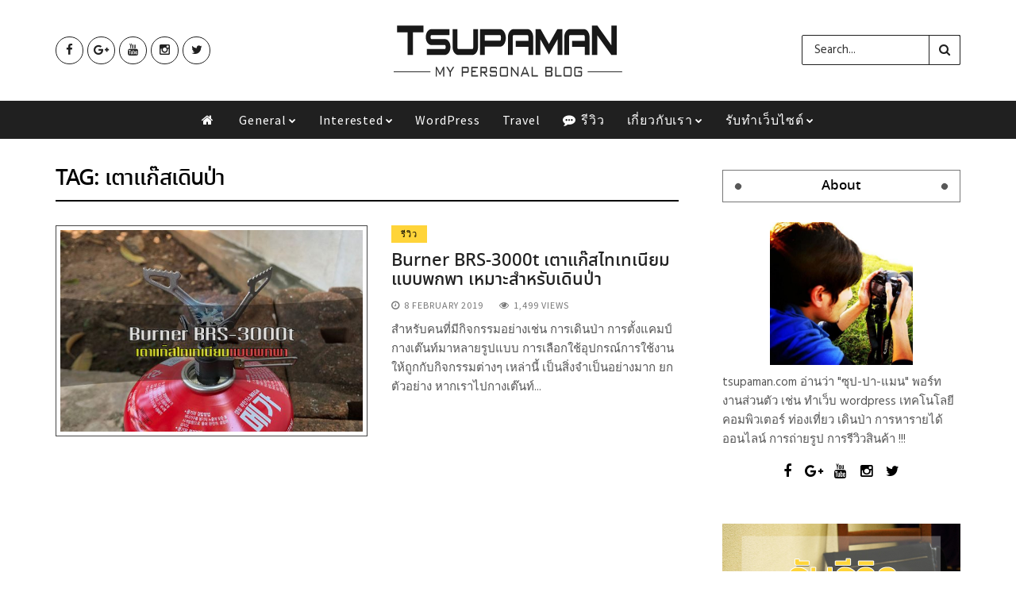

--- FILE ---
content_type: text/html; charset=UTF-8
request_url: https://www.tsupaman.com/tag/%E0%B9%80%E0%B8%95%E0%B8%B2%E0%B9%81%E0%B8%81%E0%B9%8A%E0%B8%AA%E0%B9%80%E0%B8%94%E0%B8%B4%E0%B8%99%E0%B8%9B%E0%B9%88%E0%B8%B2
body_size: 13289
content:
<!DOCTYPE html>
<html class="no-js" lang="en-US">
<head>
<meta charset="UTF-8">
<meta name="viewport" content="width=device-width, initial-scale=1">
<meta name="TsupamaN" content="tsupaman.com">
<meta property="article:author" content="https://www.facebook.com/tsupamanblog"/>
<meta name="agd-partner-manual-verification" />
<script async src="//pagead2.googlesyndication.com/pagead/js/adsbygoogle.js"></script>
<script>
(adsbygoogle = window.adsbygoogle || []).push({
google_ad_client: "ca-pub-0764508351380077",
enable_page_level_ads: true
});
</script>
<!--  Favicons  -->
<link rel="shortcut icon" href="https://www.tsupaman.com/wp-content/themes/tsupaman2016/img/favicon.png">
<!--  Google Font  -->
<link href='https://fonts.googleapis.com/css?family=Montserrat:400,700,400italic,700italic' rel='stylesheet' type='text/css'>
<link href='https://fonts.googleapis.com/css?family=Hind:400,700,400italic,700italic' rel='stylesheet' type='text/css'>
<link href='https://fonts.googleapis.com/css?family=Source+Sans+Pro:400,700,400italic,700italic' rel='stylesheet' type='text/css'>    
<!-- Bootstrap Stylesheet -->
<!-- <link href="https://www.tsupaman.com/wp-content/themes/tsupaman2016/css/bootstrap.css" rel="stylesheet"> -->
<!-- Bootstrap Theme Stylesheet -->
<!-- <link href="https://www.tsupaman.com/wp-content/themes/tsupaman2016/css/bootstrap-theme.css" rel="stylesheet"> -->
<!-- Owl Carousel Stylesheet -->
<!-- <link href="https://www.tsupaman.com/wp-content/themes/tsupaman2016/css/owl.carousel.css" rel="stylesheet"> -->
<!-- Font Stylesheet -->
<!-- <link href="https://www.tsupaman.com/wp-content/themes/tsupaman2016/css/font-awesome.min.css" rel="stylesheet"> -->
<!--  Theme Stylesheet -->
<!-- <link href="https://www.tsupaman.com/wp-content/themes/tsupaman2016/style.css" rel="stylesheet"> -->
<!-- Responsive Stylesheet -->
<!-- <link href="https://www.tsupaman.com/wp-content/themes/tsupaman2016/css/responsive.css" rel="stylesheet"> -->
<link rel="stylesheet" type="text/css" href="//www.tsupaman.com/wp-content/cache/wpfc-minified/ffa8pldf/2ai2z.css" media="all"/>
<link rel="profile" href="https://gmpg.org/xfn/11">
<link rel="pingback" href="https://www.tsupaman.com/xmlrpc.php">
<meta name='robots' content='index, follow, max-image-preview:large, max-snippet:-1, max-video-preview:-1' />
<style>img:is([sizes="auto" i], [sizes^="auto," i]) { contain-intrinsic-size: 3000px 1500px }</style>
<!-- This site is optimized with the Yoast SEO plugin v25.4 - https://yoast.com/wordpress/plugins/seo/ -->
<title>เตาแก๊สเดินป่า - TsupamaN.com</title>
<link rel="canonical" href="https://www.tsupaman.com/tag/เตาแก๊สเดินป่า" />
<meta property="og:locale" content="en_US" />
<meta property="og:type" content="article" />
<meta property="og:title" content="เตาแก๊สเดินป่า - TsupamaN.com" />
<meta property="og:url" content="https://www.tsupaman.com/tag/เตาแก๊สเดินป่า" />
<meta property="og:site_name" content="TsupamaN.com" />
<meta property="og:image" content="https://www.tsupaman.com/wp-content/uploads/2016/07/tsupaman_screenshot.jpg" />
<meta property="og:image:width" content="960" />
<meta property="og:image:height" content="448" />
<meta property="og:image:type" content="image/jpeg" />
<meta name="twitter:card" content="summary_large_image" />
<meta name="twitter:site" content="@SupamaN37" />
<script type="application/ld+json" class="yoast-schema-graph">{"@context":"https://schema.org","@graph":[{"@type":"CollectionPage","@id":"https://www.tsupaman.com/tag/%e0%b9%80%e0%b8%95%e0%b8%b2%e0%b9%81%e0%b8%81%e0%b9%8a%e0%b8%aa%e0%b9%80%e0%b8%94%e0%b8%b4%e0%b8%99%e0%b8%9b%e0%b9%88%e0%b8%b2","url":"https://www.tsupaman.com/tag/%e0%b9%80%e0%b8%95%e0%b8%b2%e0%b9%81%e0%b8%81%e0%b9%8a%e0%b8%aa%e0%b9%80%e0%b8%94%e0%b8%b4%e0%b8%99%e0%b8%9b%e0%b9%88%e0%b8%b2","name":"เตาแก๊สเดินป่า - TsupamaN.com","isPartOf":{"@id":"https://www.tsupaman.com/#website"},"primaryImageOfPage":{"@id":"https://www.tsupaman.com/tag/%e0%b9%80%e0%b8%95%e0%b8%b2%e0%b9%81%e0%b8%81%e0%b9%8a%e0%b8%aa%e0%b9%80%e0%b8%94%e0%b8%b4%e0%b8%99%e0%b8%9b%e0%b9%88%e0%b8%b2#primaryimage"},"image":{"@id":"https://www.tsupaman.com/tag/%e0%b9%80%e0%b8%95%e0%b8%b2%e0%b9%81%e0%b8%81%e0%b9%8a%e0%b8%aa%e0%b9%80%e0%b8%94%e0%b8%b4%e0%b8%99%e0%b8%9b%e0%b9%88%e0%b8%b2#primaryimage"},"thumbnailUrl":"https://www.tsupaman.com/wp-content/uploads/2019/02/brs_ss.jpg","breadcrumb":{"@id":"https://www.tsupaman.com/tag/%e0%b9%80%e0%b8%95%e0%b8%b2%e0%b9%81%e0%b8%81%e0%b9%8a%e0%b8%aa%e0%b9%80%e0%b8%94%e0%b8%b4%e0%b8%99%e0%b8%9b%e0%b9%88%e0%b8%b2#breadcrumb"},"inLanguage":"en-US"},{"@type":"ImageObject","inLanguage":"en-US","@id":"https://www.tsupaman.com/tag/%e0%b9%80%e0%b8%95%e0%b8%b2%e0%b9%81%e0%b8%81%e0%b9%8a%e0%b8%aa%e0%b9%80%e0%b8%94%e0%b8%b4%e0%b8%99%e0%b8%9b%e0%b9%88%e0%b8%b2#primaryimage","url":"https://www.tsupaman.com/wp-content/uploads/2019/02/brs_ss.jpg","contentUrl":"https://www.tsupaman.com/wp-content/uploads/2019/02/brs_ss.jpg","width":800,"height":546},{"@type":"BreadcrumbList","@id":"https://www.tsupaman.com/tag/%e0%b9%80%e0%b8%95%e0%b8%b2%e0%b9%81%e0%b8%81%e0%b9%8a%e0%b8%aa%e0%b9%80%e0%b8%94%e0%b8%b4%e0%b8%99%e0%b8%9b%e0%b9%88%e0%b8%b2#breadcrumb","itemListElement":[{"@type":"ListItem","position":1,"name":"Home","item":"https://www.tsupaman.com/"},{"@type":"ListItem","position":2,"name":"เตาแก๊สเดินป่า"}]},{"@type":"WebSite","@id":"https://www.tsupaman.com/#website","url":"https://www.tsupaman.com/","name":"TsupamaN.com","description":"ทำเว็บไซต์ด้วย Wordpress","potentialAction":[{"@type":"SearchAction","target":{"@type":"EntryPoint","urlTemplate":"https://www.tsupaman.com/?s={search_term_string}"},"query-input":{"@type":"PropertyValueSpecification","valueRequired":true,"valueName":"search_term_string"}}],"inLanguage":"en-US"}]}</script>
<!-- / Yoast SEO plugin. -->
<link rel="alternate" type="application/rss+xml" title="TsupamaN.com &raquo; Feed" href="https://www.tsupaman.com/feed" />
<link rel="alternate" type="application/rss+xml" title="TsupamaN.com &raquo; Comments Feed" href="https://www.tsupaman.com/comments/feed" />
<link rel="alternate" type="application/rss+xml" title="TsupamaN.com &raquo; เตาแก๊สเดินป่า Tag Feed" href="https://www.tsupaman.com/tag/%e0%b9%80%e0%b8%95%e0%b8%b2%e0%b9%81%e0%b8%81%e0%b9%8a%e0%b8%aa%e0%b9%80%e0%b8%94%e0%b8%b4%e0%b8%99%e0%b8%9b%e0%b9%88%e0%b8%b2/feed" />
<script type="text/javascript">
/* <![CDATA[ */
window._wpemojiSettings = {"baseUrl":"https:\/\/s.w.org\/images\/core\/emoji\/16.0.1\/72x72\/","ext":".png","svgUrl":"https:\/\/s.w.org\/images\/core\/emoji\/16.0.1\/svg\/","svgExt":".svg","source":{"concatemoji":"https:\/\/www.tsupaman.com\/wp-includes\/js\/wp-emoji-release.min.js?ver=6.8.2"}};
/*! This file is auto-generated */
!function(s,n){var o,i,e;function c(e){try{var t={supportTests:e,timestamp:(new Date).valueOf()};sessionStorage.setItem(o,JSON.stringify(t))}catch(e){}}function p(e,t,n){e.clearRect(0,0,e.canvas.width,e.canvas.height),e.fillText(t,0,0);var t=new Uint32Array(e.getImageData(0,0,e.canvas.width,e.canvas.height).data),a=(e.clearRect(0,0,e.canvas.width,e.canvas.height),e.fillText(n,0,0),new Uint32Array(e.getImageData(0,0,e.canvas.width,e.canvas.height).data));return t.every(function(e,t){return e===a[t]})}function u(e,t){e.clearRect(0,0,e.canvas.width,e.canvas.height),e.fillText(t,0,0);for(var n=e.getImageData(16,16,1,1),a=0;a<n.data.length;a++)if(0!==n.data[a])return!1;return!0}function f(e,t,n,a){switch(t){case"flag":return n(e,"\ud83c\udff3\ufe0f\u200d\u26a7\ufe0f","\ud83c\udff3\ufe0f\u200b\u26a7\ufe0f")?!1:!n(e,"\ud83c\udde8\ud83c\uddf6","\ud83c\udde8\u200b\ud83c\uddf6")&&!n(e,"\ud83c\udff4\udb40\udc67\udb40\udc62\udb40\udc65\udb40\udc6e\udb40\udc67\udb40\udc7f","\ud83c\udff4\u200b\udb40\udc67\u200b\udb40\udc62\u200b\udb40\udc65\u200b\udb40\udc6e\u200b\udb40\udc67\u200b\udb40\udc7f");case"emoji":return!a(e,"\ud83e\udedf")}return!1}function g(e,t,n,a){var r="undefined"!=typeof WorkerGlobalScope&&self instanceof WorkerGlobalScope?new OffscreenCanvas(300,150):s.createElement("canvas"),o=r.getContext("2d",{willReadFrequently:!0}),i=(o.textBaseline="top",o.font="600 32px Arial",{});return e.forEach(function(e){i[e]=t(o,e,n,a)}),i}function t(e){var t=s.createElement("script");t.src=e,t.defer=!0,s.head.appendChild(t)}"undefined"!=typeof Promise&&(o="wpEmojiSettingsSupports",i=["flag","emoji"],n.supports={everything:!0,everythingExceptFlag:!0},e=new Promise(function(e){s.addEventListener("DOMContentLoaded",e,{once:!0})}),new Promise(function(t){var n=function(){try{var e=JSON.parse(sessionStorage.getItem(o));if("object"==typeof e&&"number"==typeof e.timestamp&&(new Date).valueOf()<e.timestamp+604800&&"object"==typeof e.supportTests)return e.supportTests}catch(e){}return null}();if(!n){if("undefined"!=typeof Worker&&"undefined"!=typeof OffscreenCanvas&&"undefined"!=typeof URL&&URL.createObjectURL&&"undefined"!=typeof Blob)try{var e="postMessage("+g.toString()+"("+[JSON.stringify(i),f.toString(),p.toString(),u.toString()].join(",")+"));",a=new Blob([e],{type:"text/javascript"}),r=new Worker(URL.createObjectURL(a),{name:"wpTestEmojiSupports"});return void(r.onmessage=function(e){c(n=e.data),r.terminate(),t(n)})}catch(e){}c(n=g(i,f,p,u))}t(n)}).then(function(e){for(var t in e)n.supports[t]=e[t],n.supports.everything=n.supports.everything&&n.supports[t],"flag"!==t&&(n.supports.everythingExceptFlag=n.supports.everythingExceptFlag&&n.supports[t]);n.supports.everythingExceptFlag=n.supports.everythingExceptFlag&&!n.supports.flag,n.DOMReady=!1,n.readyCallback=function(){n.DOMReady=!0}}).then(function(){return e}).then(function(){var e;n.supports.everything||(n.readyCallback(),(e=n.source||{}).concatemoji?t(e.concatemoji):e.wpemoji&&e.twemoji&&(t(e.twemoji),t(e.wpemoji)))}))}((window,document),window._wpemojiSettings);
/* ]]> */
</script>
<style id='wp-emoji-styles-inline-css' type='text/css'>
img.wp-smiley, img.emoji {
display: inline !important;
border: none !important;
box-shadow: none !important;
height: 1em !important;
width: 1em !important;
margin: 0 0.07em !important;
vertical-align: -0.1em !important;
background: none !important;
padding: 0 !important;
}
</style>
<!-- <link rel='stylesheet' id='wp-block-library-css' href='https://www.tsupaman.com/wp-includes/css/dist/block-library/style.min.css?ver=6.8.2' type='text/css' media='all' /> -->
<link rel="stylesheet" type="text/css" href="//www.tsupaman.com/wp-content/cache/wpfc-minified/fspiz2r0/2ai2z.css" media="all"/>
<style id='classic-theme-styles-inline-css' type='text/css'>
/*! This file is auto-generated */
.wp-block-button__link{color:#fff;background-color:#32373c;border-radius:9999px;box-shadow:none;text-decoration:none;padding:calc(.667em + 2px) calc(1.333em + 2px);font-size:1.125em}.wp-block-file__button{background:#32373c;color:#fff;text-decoration:none}
</style>
<style id='global-styles-inline-css' type='text/css'>
:root{--wp--preset--aspect-ratio--square: 1;--wp--preset--aspect-ratio--4-3: 4/3;--wp--preset--aspect-ratio--3-4: 3/4;--wp--preset--aspect-ratio--3-2: 3/2;--wp--preset--aspect-ratio--2-3: 2/3;--wp--preset--aspect-ratio--16-9: 16/9;--wp--preset--aspect-ratio--9-16: 9/16;--wp--preset--color--black: #000000;--wp--preset--color--cyan-bluish-gray: #abb8c3;--wp--preset--color--white: #ffffff;--wp--preset--color--pale-pink: #f78da7;--wp--preset--color--vivid-red: #cf2e2e;--wp--preset--color--luminous-vivid-orange: #ff6900;--wp--preset--color--luminous-vivid-amber: #fcb900;--wp--preset--color--light-green-cyan: #7bdcb5;--wp--preset--color--vivid-green-cyan: #00d084;--wp--preset--color--pale-cyan-blue: #8ed1fc;--wp--preset--color--vivid-cyan-blue: #0693e3;--wp--preset--color--vivid-purple: #9b51e0;--wp--preset--gradient--vivid-cyan-blue-to-vivid-purple: linear-gradient(135deg,rgba(6,147,227,1) 0%,rgb(155,81,224) 100%);--wp--preset--gradient--light-green-cyan-to-vivid-green-cyan: linear-gradient(135deg,rgb(122,220,180) 0%,rgb(0,208,130) 100%);--wp--preset--gradient--luminous-vivid-amber-to-luminous-vivid-orange: linear-gradient(135deg,rgba(252,185,0,1) 0%,rgba(255,105,0,1) 100%);--wp--preset--gradient--luminous-vivid-orange-to-vivid-red: linear-gradient(135deg,rgba(255,105,0,1) 0%,rgb(207,46,46) 100%);--wp--preset--gradient--very-light-gray-to-cyan-bluish-gray: linear-gradient(135deg,rgb(238,238,238) 0%,rgb(169,184,195) 100%);--wp--preset--gradient--cool-to-warm-spectrum: linear-gradient(135deg,rgb(74,234,220) 0%,rgb(151,120,209) 20%,rgb(207,42,186) 40%,rgb(238,44,130) 60%,rgb(251,105,98) 80%,rgb(254,248,76) 100%);--wp--preset--gradient--blush-light-purple: linear-gradient(135deg,rgb(255,206,236) 0%,rgb(152,150,240) 100%);--wp--preset--gradient--blush-bordeaux: linear-gradient(135deg,rgb(254,205,165) 0%,rgb(254,45,45) 50%,rgb(107,0,62) 100%);--wp--preset--gradient--luminous-dusk: linear-gradient(135deg,rgb(255,203,112) 0%,rgb(199,81,192) 50%,rgb(65,88,208) 100%);--wp--preset--gradient--pale-ocean: linear-gradient(135deg,rgb(255,245,203) 0%,rgb(182,227,212) 50%,rgb(51,167,181) 100%);--wp--preset--gradient--electric-grass: linear-gradient(135deg,rgb(202,248,128) 0%,rgb(113,206,126) 100%);--wp--preset--gradient--midnight: linear-gradient(135deg,rgb(2,3,129) 0%,rgb(40,116,252) 100%);--wp--preset--font-size--small: 13px;--wp--preset--font-size--medium: 20px;--wp--preset--font-size--large: 36px;--wp--preset--font-size--x-large: 42px;--wp--preset--spacing--20: 0.44rem;--wp--preset--spacing--30: 0.67rem;--wp--preset--spacing--40: 1rem;--wp--preset--spacing--50: 1.5rem;--wp--preset--spacing--60: 2.25rem;--wp--preset--spacing--70: 3.38rem;--wp--preset--spacing--80: 5.06rem;--wp--preset--shadow--natural: 6px 6px 9px rgba(0, 0, 0, 0.2);--wp--preset--shadow--deep: 12px 12px 50px rgba(0, 0, 0, 0.4);--wp--preset--shadow--sharp: 6px 6px 0px rgba(0, 0, 0, 0.2);--wp--preset--shadow--outlined: 6px 6px 0px -3px rgba(255, 255, 255, 1), 6px 6px rgba(0, 0, 0, 1);--wp--preset--shadow--crisp: 6px 6px 0px rgba(0, 0, 0, 1);}:where(.is-layout-flex){gap: 0.5em;}:where(.is-layout-grid){gap: 0.5em;}body .is-layout-flex{display: flex;}.is-layout-flex{flex-wrap: wrap;align-items: center;}.is-layout-flex > :is(*, div){margin: 0;}body .is-layout-grid{display: grid;}.is-layout-grid > :is(*, div){margin: 0;}:where(.wp-block-columns.is-layout-flex){gap: 2em;}:where(.wp-block-columns.is-layout-grid){gap: 2em;}:where(.wp-block-post-template.is-layout-flex){gap: 1.25em;}:where(.wp-block-post-template.is-layout-grid){gap: 1.25em;}.has-black-color{color: var(--wp--preset--color--black) !important;}.has-cyan-bluish-gray-color{color: var(--wp--preset--color--cyan-bluish-gray) !important;}.has-white-color{color: var(--wp--preset--color--white) !important;}.has-pale-pink-color{color: var(--wp--preset--color--pale-pink) !important;}.has-vivid-red-color{color: var(--wp--preset--color--vivid-red) !important;}.has-luminous-vivid-orange-color{color: var(--wp--preset--color--luminous-vivid-orange) !important;}.has-luminous-vivid-amber-color{color: var(--wp--preset--color--luminous-vivid-amber) !important;}.has-light-green-cyan-color{color: var(--wp--preset--color--light-green-cyan) !important;}.has-vivid-green-cyan-color{color: var(--wp--preset--color--vivid-green-cyan) !important;}.has-pale-cyan-blue-color{color: var(--wp--preset--color--pale-cyan-blue) !important;}.has-vivid-cyan-blue-color{color: var(--wp--preset--color--vivid-cyan-blue) !important;}.has-vivid-purple-color{color: var(--wp--preset--color--vivid-purple) !important;}.has-black-background-color{background-color: var(--wp--preset--color--black) !important;}.has-cyan-bluish-gray-background-color{background-color: var(--wp--preset--color--cyan-bluish-gray) !important;}.has-white-background-color{background-color: var(--wp--preset--color--white) !important;}.has-pale-pink-background-color{background-color: var(--wp--preset--color--pale-pink) !important;}.has-vivid-red-background-color{background-color: var(--wp--preset--color--vivid-red) !important;}.has-luminous-vivid-orange-background-color{background-color: var(--wp--preset--color--luminous-vivid-orange) !important;}.has-luminous-vivid-amber-background-color{background-color: var(--wp--preset--color--luminous-vivid-amber) !important;}.has-light-green-cyan-background-color{background-color: var(--wp--preset--color--light-green-cyan) !important;}.has-vivid-green-cyan-background-color{background-color: var(--wp--preset--color--vivid-green-cyan) !important;}.has-pale-cyan-blue-background-color{background-color: var(--wp--preset--color--pale-cyan-blue) !important;}.has-vivid-cyan-blue-background-color{background-color: var(--wp--preset--color--vivid-cyan-blue) !important;}.has-vivid-purple-background-color{background-color: var(--wp--preset--color--vivid-purple) !important;}.has-black-border-color{border-color: var(--wp--preset--color--black) !important;}.has-cyan-bluish-gray-border-color{border-color: var(--wp--preset--color--cyan-bluish-gray) !important;}.has-white-border-color{border-color: var(--wp--preset--color--white) !important;}.has-pale-pink-border-color{border-color: var(--wp--preset--color--pale-pink) !important;}.has-vivid-red-border-color{border-color: var(--wp--preset--color--vivid-red) !important;}.has-luminous-vivid-orange-border-color{border-color: var(--wp--preset--color--luminous-vivid-orange) !important;}.has-luminous-vivid-amber-border-color{border-color: var(--wp--preset--color--luminous-vivid-amber) !important;}.has-light-green-cyan-border-color{border-color: var(--wp--preset--color--light-green-cyan) !important;}.has-vivid-green-cyan-border-color{border-color: var(--wp--preset--color--vivid-green-cyan) !important;}.has-pale-cyan-blue-border-color{border-color: var(--wp--preset--color--pale-cyan-blue) !important;}.has-vivid-cyan-blue-border-color{border-color: var(--wp--preset--color--vivid-cyan-blue) !important;}.has-vivid-purple-border-color{border-color: var(--wp--preset--color--vivid-purple) !important;}.has-vivid-cyan-blue-to-vivid-purple-gradient-background{background: var(--wp--preset--gradient--vivid-cyan-blue-to-vivid-purple) !important;}.has-light-green-cyan-to-vivid-green-cyan-gradient-background{background: var(--wp--preset--gradient--light-green-cyan-to-vivid-green-cyan) !important;}.has-luminous-vivid-amber-to-luminous-vivid-orange-gradient-background{background: var(--wp--preset--gradient--luminous-vivid-amber-to-luminous-vivid-orange) !important;}.has-luminous-vivid-orange-to-vivid-red-gradient-background{background: var(--wp--preset--gradient--luminous-vivid-orange-to-vivid-red) !important;}.has-very-light-gray-to-cyan-bluish-gray-gradient-background{background: var(--wp--preset--gradient--very-light-gray-to-cyan-bluish-gray) !important;}.has-cool-to-warm-spectrum-gradient-background{background: var(--wp--preset--gradient--cool-to-warm-spectrum) !important;}.has-blush-light-purple-gradient-background{background: var(--wp--preset--gradient--blush-light-purple) !important;}.has-blush-bordeaux-gradient-background{background: var(--wp--preset--gradient--blush-bordeaux) !important;}.has-luminous-dusk-gradient-background{background: var(--wp--preset--gradient--luminous-dusk) !important;}.has-pale-ocean-gradient-background{background: var(--wp--preset--gradient--pale-ocean) !important;}.has-electric-grass-gradient-background{background: var(--wp--preset--gradient--electric-grass) !important;}.has-midnight-gradient-background{background: var(--wp--preset--gradient--midnight) !important;}.has-small-font-size{font-size: var(--wp--preset--font-size--small) !important;}.has-medium-font-size{font-size: var(--wp--preset--font-size--medium) !important;}.has-large-font-size{font-size: var(--wp--preset--font-size--large) !important;}.has-x-large-font-size{font-size: var(--wp--preset--font-size--x-large) !important;}
:where(.wp-block-post-template.is-layout-flex){gap: 1.25em;}:where(.wp-block-post-template.is-layout-grid){gap: 1.25em;}
:where(.wp-block-columns.is-layout-flex){gap: 2em;}:where(.wp-block-columns.is-layout-grid){gap: 2em;}
:root :where(.wp-block-pullquote){font-size: 1.5em;line-height: 1.6;}
</style>
<!-- <link rel='stylesheet' id='responsive-lightbox-swipebox-css' href='https://www.tsupaman.com/wp-content/plugins/responsive-lightbox/assets/swipebox/swipebox.min.css?ver=1.5.2' type='text/css' media='all' /> -->
<!-- <link rel='stylesheet' id='seed-social-css' href='https://www.tsupaman.com/wp-content/plugins/seed-social/style.css?ver=2021.02' type='text/css' media='all' /> -->
<!-- <link rel='stylesheet' id='wpsm-comptable-styles-css' href='https://www.tsupaman.com/wp-content/plugins/table-maker/css/style.css?ver=1.9.1' type='text/css' media='all' /> -->
<!-- <link rel='stylesheet' id='seed-fonts-all-css' href='https://www.tsupaman.com/wp-content/plugins/seed-fonts/fonts/noto-sans-thai/font.css?ver=6.8.2' type='text/css' media='all' /> -->
<link rel="stylesheet" type="text/css" href="//www.tsupaman.com/wp-content/cache/wpfc-minified/mlc51e9p/2ai2z.css" media="all"/>
<style id='seed-fonts-all-inline-css' type='text/css'>
h1, h2, h3, h4, h5, h6, ._heading,mainmenu li > a{font-family: "noto-sans-thai",noto-sans,sans-serif !important; font-weight: 500 !important; }body {--s-heading:"noto-sans-thai",noto-sans,sans-serif !important}body {--s-heading-weight:500}
</style>
<script src='//www.tsupaman.com/wp-content/cache/wpfc-minified/lcmanjhg/2ai2z.js' type="text/javascript"></script>
<!-- <script type="text/javascript" src="https://www.tsupaman.com/wp-includes/js/jquery/jquery.min.js?ver=3.7.1" id="jquery-core-js"></script> -->
<!-- <script type="text/javascript" src="https://www.tsupaman.com/wp-includes/js/jquery/jquery-migrate.min.js?ver=3.4.1" id="jquery-migrate-js"></script> -->
<!-- <script type="text/javascript" src="https://www.tsupaman.com/wp-content/plugins/responsive-lightbox/assets/swipebox/jquery.swipebox.min.js?ver=1.5.2" id="responsive-lightbox-swipebox-js"></script> -->
<!-- <script type="text/javascript" src="https://www.tsupaman.com/wp-includes/js/underscore.min.js?ver=1.13.7" id="underscore-js"></script> -->
<!-- <script type="text/javascript" src="https://www.tsupaman.com/wp-content/plugins/responsive-lightbox/assets/infinitescroll/infinite-scroll.pkgd.min.js?ver=4.0.1" id="responsive-lightbox-infinite-scroll-js"></script> -->
<script type="text/javascript" id="responsive-lightbox-js-before">
/* <![CDATA[ */
var rlArgs = {"script":"swipebox","selector":"lightbox","customEvents":"","activeGalleries":true,"animation":true,"hideCloseButtonOnMobile":false,"removeBarsOnMobile":false,"hideBars":true,"hideBarsDelay":5000,"videoMaxWidth":1080,"useSVG":true,"loopAtEnd":false,"woocommerce_gallery":false,"ajaxurl":"https:\/\/www.tsupaman.com\/wp-admin\/admin-ajax.php","nonce":"1a7e436d75","preview":false,"postId":3279,"scriptExtension":false};
/* ]]> */
</script>
<script src='//www.tsupaman.com/wp-content/cache/wpfc-minified/d4tvq7hy/2ai2z.js' type="text/javascript"></script>
<!-- <script type="text/javascript" src="https://www.tsupaman.com/wp-content/plugins/responsive-lightbox/js/front.js?ver=2.5.2" id="responsive-lightbox-js"></script> -->
<link rel="https://api.w.org/" href="https://www.tsupaman.com/wp-json/" /><link rel="alternate" title="JSON" type="application/json" href="https://www.tsupaman.com/wp-json/wp/v2/tags/1486" /><link rel="EditURI" type="application/rsd+xml" title="RSD" href="https://www.tsupaman.com/xmlrpc.php?rsd" />
<meta name="generator" content="WordPress 6.8.2" />
<meta property="og:url" content="https://www.tsupaman.com/brs-3000t-%e0%b9%80%e0%b8%95%e0%b8%b2%e0%b9%81%e0%b8%81%e0%b9%8a%e0%b8%aa-titanium" />
<meta property="og:type" content="article" />
<meta property="og:title" content="Burner BRS-3000t เตาแก๊สไทเทเนียมแบบพกพา เหมาะสำหรับเดินป่า" />
<meta property="og:description" content="" />
<meta property="og:image" content="https://www.tsupaman.com/wp-content/uploads/2019/02/brs_ss.jpg" /></head>
<body data-rsssl=1 class="archive tag tag-1486 wp-custom-logo wp-theme-tsupaman2016 hfeed">
<div id="fb-root"></div>
<script>(function(d, s, id) {
var js, fjs = d.getElementsByTagName(s)[0];
if (d.getElementById(id)) return;
js = d.createElement(s); js.id = id;
js.src = "//connect.facebook.net/th_TH/all.js#xfbml=1&appId=597165520332960";
fjs.parentNode.insertBefore(js, fjs);
}(document, 'script', 'facebook-jssdk'));</script>
<!-- Start header -->
<header class="header-wraper">
<div class="header_main_wrapper">
<div class="container">
<div class="row header-main-position">
<div class="col-md-12 logo-position">
<ul class="social_icon_header">
<li><a href="https://www.facebook.com/tsupamanblog" class="facebook" target="_blank"><i class="fa fa-facebook"></i></a></li>
<li><a href="https://plus.google.com/u/0/107300579120123486603/posts" class="google_plus" target="_blank"><i class="fa fa-google-plus"></i></a></li>
<li><a href="https://www.youtube.com/user/tomfiredub" class="youtube" target="_blank"><i class="fa fa-youtube"></i></a></li>
<li><a href="https://www.instagram.com/tsupaman/" class="instagram" target="_blank"><i class="fa fa-instagram"></i></a></li>
<li><a href="https://twitter.com/SupamaN37" class="twitter" target="_blank"><i class="fa fa-twitter"></i></a></li>
</ul>
<!-- begin logo -->
<a class="logo_link" href="https://www.tsupaman.com">
<img src="https://www.tsupaman.com/wp-content/themes/tsupaman2016/img/logo_tsupaman.png" alt="tsupaman.com ทำเว็บ wordpress" title="tsupaman.com ทำเว็บ wordpress" />
</a>
<!-- end logo -->
<div class="search_header">
<div class="sb-toggle-left">
<div class="navicon-line"></div>
<div class="navicon-line"></div>
<div class="navicon-line"></div>
</div>
<form class="searchform_theme" action="https://www.tsupaman.com">
<input type="text" placeholder="Search..." name="s" class="s" />
<button type="submit" title="Search" class="button"><i class="fa fa-search"></i></button>
</form>
</div>
</div>
</div>
</div>
</div>
<div class="mobile_menu_meg">
<div id="nav-wrapper">
<div class="menu-primary-container"><ul id="menu-main-menu" class="menu"><li id="menu-item-1904" class="menu-item menu-item-type-custom menu-item-object-custom menu-item-home menu-item-1904"><a href="https://www.tsupaman.com/"><i class="fa fa-home"></i></a></li>
<li id="menu-item-1920" class="menu-item menu-item-type-taxonomy menu-item-object-category menu-item-has-children menu-item-1920"><a href="https://www.tsupaman.com/category/general">General</a>
<ul class="sub-menu">
<li id="menu-item-1905" class="menu-item menu-item-type-taxonomy menu-item-object-category menu-item-1905"><a href="https://www.tsupaman.com/category/computer">Computer</a></li>
<li id="menu-item-3274" class="menu-item menu-item-type-taxonomy menu-item-object-category menu-item-3274"><a href="https://www.tsupaman.com/category/computer/mac">Mac</a></li>
<li id="menu-item-2027" class="menu-item menu-item-type-taxonomy menu-item-object-category menu-item-2027"><a href="https://www.tsupaman.com/category/general/facebook">Facebook</a></li>
<li id="menu-item-1907" class="menu-item menu-item-type-taxonomy menu-item-object-category menu-item-1907"><a href="https://www.tsupaman.com/category/general/photoshop">Photoshop</a></li>
<li id="menu-item-1921" class="menu-item menu-item-type-taxonomy menu-item-object-category menu-item-1921"><a href="https://www.tsupaman.com/category/general/healthy">Healthy</a></li>
<li id="menu-item-1922" class="menu-item menu-item-type-taxonomy menu-item-object-category menu-item-1922"><a href="https://www.tsupaman.com/category/general/%e0%b9%84%e0%b8%a3%e0%b9%89%e0%b8%aa%e0%b8%b2%e0%b8%a3%e0%b8%b0">ไร้สาระบ้าง</a></li>
<li id="menu-item-2504" class="menu-item menu-item-type-taxonomy menu-item-object-category menu-item-2504"><a href="https://www.tsupaman.com/category/advs">Advertorial</a></li>
</ul>
</li>
<li id="menu-item-1917" class="menu-item menu-item-type-taxonomy menu-item-object-category menu-item-has-children menu-item-1917"><a href="https://www.tsupaman.com/category/interested">Interested</a>
<ul class="sub-menu">
<li id="menu-item-1909" class="menu-item menu-item-type-taxonomy menu-item-object-category menu-item-1909"><a href="https://www.tsupaman.com/category/interested/programming">Programming</a></li>
<li id="menu-item-1910" class="menu-item menu-item-type-taxonomy menu-item-object-category menu-item-1910"><a href="https://www.tsupaman.com/category/interested/website">Website</a></li>
<li id="menu-item-1918" class="menu-item menu-item-type-taxonomy menu-item-object-category menu-item-1918"><a href="https://www.tsupaman.com/category/interested/internet-marketing">IM/SEO</a></li>
<li id="menu-item-1906" class="menu-item menu-item-type-taxonomy menu-item-object-category menu-item-1906"><a href="https://www.tsupaman.com/category/general/technology">IT/Technology</a></li>
<li id="menu-item-1919" class="menu-item menu-item-type-taxonomy menu-item-object-category menu-item-1919"><a href="https://www.tsupaman.com/category/interested/photo-gallery">Photo/Camera</a></li>
</ul>
</li>
<li id="menu-item-1911" class="menu-item menu-item-type-taxonomy menu-item-object-category menu-item-1911"><a href="https://www.tsupaman.com/category/interested/wordpress">WordPress</a></li>
<li id="menu-item-1912" class="menu-item menu-item-type-taxonomy menu-item-object-category menu-item-1912"><a href="https://www.tsupaman.com/category/travel">Travel</a></li>
<li id="menu-item-2319" class="menu-item menu-item-type-taxonomy menu-item-object-category menu-item-2319"><a href="https://www.tsupaman.com/category/review"><i class="fa fa-commenting" aria-hidden="true"></i> รีวิว</a></li>
<li id="menu-item-1913" class="menu-item menu-item-type-post_type menu-item-object-page menu-item-has-children menu-item-1913"><a href="https://www.tsupaman.com/about">เกี่ยวกับเรา</a>
<ul class="sub-menu">
<li id="menu-item-1915" class="menu-item menu-item-type-post_type menu-item-object-page menu-item-1915"><a href="https://www.tsupaman.com/%e0%b8%84%e0%b8%95%e0%b8%b4%e0%b8%9b%e0%b8%a3%e0%b8%b0%e0%b8%88%e0%b8%b3%e0%b9%83%e0%b8%88">คติประจำใจ</a></li>
</ul>
</li>
<li id="menu-item-1914" class="menu-item menu-item-type-post_type menu-item-object-page menu-item-has-children menu-item-1914"><a href="https://www.tsupaman.com/website-services">รับทำเว็บไซต์</a>
<ul class="sub-menu">
<li id="menu-item-1908" class="menu-item menu-item-type-taxonomy menu-item-object-category menu-item-1908"><a href="https://www.tsupaman.com/category/portfolio"><i class="fa fa-th-large" aria-hidden="true"></i> ผลงานเว็บไซต์</a></li>
<li id="menu-item-1916" class="menu-item menu-item-type-post_type menu-item-object-page menu-item-1916"><a href="https://www.tsupaman.com/%e0%b8%a3%e0%b8%b1%e0%b8%9a%e0%b8%94%e0%b8%b9%e0%b9%81%e0%b8%a5%e0%b9%80%e0%b8%a7%e0%b9%87%e0%b8%9a%e0%b9%84%e0%b8%8b%e0%b8%95%e0%b9%8c">รับดูแลเว็บไซต์</a></li>
<li id="menu-item-2393" class="menu-item menu-item-type-post_type menu-item-object-page menu-item-2393"><a href="https://www.tsupaman.com/reviewer">รับรีวิวสินค้า การท่องเที่ยว</a></li>
</ul>
</li>
</ul></div>                
</div>
</div>
<!-- Start Main menu -->
<div id="menu_wrapper" class="menu_wrapper menu_sticky">
<div class="menu_border_top"></div>
<div class="container">
<div class="row">
<div class="main_menu col-md-12">
<!-- main menu -->
<div class="menu-primary-container main-menu">
<div class="menu-primary-container"><ul id="mainmenu" class="sf-menu"><li class="menu-item menu-item-type-custom menu-item-object-custom menu-item-home menu-item-1904"><a href="https://www.tsupaman.com/"><i class="fa fa-home"></i></a></li>
<li class="menu-item menu-item-type-taxonomy menu-item-object-category menu-item-has-children menu-item-1920"><a href="https://www.tsupaman.com/category/general">General</a>
<ul class="sub-menu">
<li class="menu-item menu-item-type-taxonomy menu-item-object-category menu-item-1905"><a href="https://www.tsupaman.com/category/computer">Computer</a></li>
<li class="menu-item menu-item-type-taxonomy menu-item-object-category menu-item-3274"><a href="https://www.tsupaman.com/category/computer/mac">Mac</a></li>
<li class="menu-item menu-item-type-taxonomy menu-item-object-category menu-item-2027"><a href="https://www.tsupaman.com/category/general/facebook">Facebook</a></li>
<li class="menu-item menu-item-type-taxonomy menu-item-object-category menu-item-1907"><a href="https://www.tsupaman.com/category/general/photoshop">Photoshop</a></li>
<li class="menu-item menu-item-type-taxonomy menu-item-object-category menu-item-1921"><a href="https://www.tsupaman.com/category/general/healthy">Healthy</a></li>
<li class="menu-item menu-item-type-taxonomy menu-item-object-category menu-item-1922"><a href="https://www.tsupaman.com/category/general/%e0%b9%84%e0%b8%a3%e0%b9%89%e0%b8%aa%e0%b8%b2%e0%b8%a3%e0%b8%b0">ไร้สาระบ้าง</a></li>
<li class="menu-item menu-item-type-taxonomy menu-item-object-category menu-item-2504"><a href="https://www.tsupaman.com/category/advs">Advertorial</a></li>
</ul>
</li>
<li class="menu-item menu-item-type-taxonomy menu-item-object-category menu-item-has-children menu-item-1917"><a href="https://www.tsupaman.com/category/interested">Interested</a>
<ul class="sub-menu">
<li class="menu-item menu-item-type-taxonomy menu-item-object-category menu-item-1909"><a href="https://www.tsupaman.com/category/interested/programming">Programming</a></li>
<li class="menu-item menu-item-type-taxonomy menu-item-object-category menu-item-1910"><a href="https://www.tsupaman.com/category/interested/website">Website</a></li>
<li class="menu-item menu-item-type-taxonomy menu-item-object-category menu-item-1918"><a href="https://www.tsupaman.com/category/interested/internet-marketing">IM/SEO</a></li>
<li class="menu-item menu-item-type-taxonomy menu-item-object-category menu-item-1906"><a href="https://www.tsupaman.com/category/general/technology">IT/Technology</a></li>
<li class="menu-item menu-item-type-taxonomy menu-item-object-category menu-item-1919"><a href="https://www.tsupaman.com/category/interested/photo-gallery">Photo/Camera</a></li>
</ul>
</li>
<li class="menu-item menu-item-type-taxonomy menu-item-object-category menu-item-1911"><a href="https://www.tsupaman.com/category/interested/wordpress">WordPress</a></li>
<li class="menu-item menu-item-type-taxonomy menu-item-object-category menu-item-1912"><a href="https://www.tsupaman.com/category/travel">Travel</a></li>
<li class="menu-item menu-item-type-taxonomy menu-item-object-category menu-item-2319"><a href="https://www.tsupaman.com/category/review"><i class="fa fa-commenting" aria-hidden="true"></i> รีวิว</a></li>
<li class="menu-item menu-item-type-post_type menu-item-object-page menu-item-has-children menu-item-1913"><a href="https://www.tsupaman.com/about">เกี่ยวกับเรา</a>
<ul class="sub-menu">
<li class="menu-item menu-item-type-post_type menu-item-object-page menu-item-1915"><a href="https://www.tsupaman.com/%e0%b8%84%e0%b8%95%e0%b8%b4%e0%b8%9b%e0%b8%a3%e0%b8%b0%e0%b8%88%e0%b8%b3%e0%b9%83%e0%b8%88">คติประจำใจ</a></li>
</ul>
</li>
<li class="menu-item menu-item-type-post_type menu-item-object-page menu-item-has-children menu-item-1914"><a href="https://www.tsupaman.com/website-services">รับทำเว็บไซต์</a>
<ul class="sub-menu">
<li class="menu-item menu-item-type-taxonomy menu-item-object-category menu-item-1908"><a href="https://www.tsupaman.com/category/portfolio"><i class="fa fa-th-large" aria-hidden="true"></i> ผลงานเว็บไซต์</a></li>
<li class="menu-item menu-item-type-post_type menu-item-object-page menu-item-1916"><a href="https://www.tsupaman.com/%e0%b8%a3%e0%b8%b1%e0%b8%9a%e0%b8%94%e0%b8%b9%e0%b9%81%e0%b8%a5%e0%b9%80%e0%b8%a7%e0%b9%87%e0%b8%9a%e0%b9%84%e0%b8%8b%e0%b8%95%e0%b9%8c">รับดูแลเว็บไซต์</a></li>
<li class="menu-item menu-item-type-post_type menu-item-object-page menu-item-2393"><a href="https://www.tsupaman.com/reviewer">รับรีวิวสินค้า การท่องเที่ยว</a></li>
</ul>
</li>
</ul></div>                            <div class="clearfix"></div>
</div>
<!-- end main menu -->
</div>
</div>
</div>
</div>
<!-- end header, logo, top ads -->
</header>	
<div class="container" id="wrapper_masonry">
<div class="row">
<div class="col-md-8 loop-list-post-display large_with_list_post">
<div class="blog-list-padding">
<div id="content-loop-list-post">
<h3 class="categories-title title">Tag: <span>เตาแก๊สเดินป่า</span></h3>					                                              <div class="blog_list_post_style appear_animation">
<div class="image-post-thumb featured-thumbnail">
<a href="https://www.tsupaman.com/2019/02/brs-3000t-%e0%b9%80%e0%b8%95%e0%b8%b2%e0%b9%81%e0%b8%81%e0%b9%8a%e0%b8%aa-titanium" class="link_image featured-thumbnail" title="Permalink to Burner BRS-3000t เตาแก๊สไทเทเนียมแบบพกพา เหมาะสำหรับเดินป่า" rel="bookmark">
<img width="600" height="400" src="https://www.tsupaman.com/wp-content/uploads/2019/02/brs_ss-600x400.jpg" class="attachment-post-thumbnail size-post-thumbnail wp-post-image" alt="" decoding="async" fetchpriority="high" srcset="https://www.tsupaman.com/wp-content/uploads/2019/02/brs_ss-600x400.jpg 600w, https://www.tsupaman.com/wp-content/uploads/2019/02/brs_ss-180x120.jpg 180w, https://www.tsupaman.com/wp-content/uploads/2019/02/brs_ss-272x182.jpg 272w" sizes="(max-width: 600px) 100vw, 600px" />                                    <span class="overlay_icons fa fa-share"></span>
<div class="background_over_image"></div>
<div class="date_post_small_display">26<span>Feb</span></div>
</a>
</div>
<div class="post-entry-content">
<span class="meta-category-small">
<a href="https://www.tsupaman.com/category/review" rel="category tag">รีวิว</a>
</span>
<h3 class="image-post-title"><a href="https://www.tsupaman.com/2019/02/brs-3000t-%e0%b9%80%e0%b8%95%e0%b8%b2%e0%b9%81%e0%b8%81%e0%b9%8a%e0%b8%aa-titanium" rel="bookmark">Burner BRS-3000t เตาแก๊สไทเทเนียมแบบพกพา เหมาะสำหรับเดินป่า</a></h3>                                
<span class="post-meta meta-main-img">
<span class="post-date"><i class="fa fa-clock-o"></i>8 February 2019</span>
<span class="love_post_view"> <i class="fa fa-eye"></i>1,499 views</span>
</span>
<div class="large_post_content">
<p>สำหรับคนที่มีกิจกรรมอย่างเช่น การเดินป่า การตั้งแคมป์ กางเต๊นท์มาหลายรูปแบบ การเลือกใช้อุปกรณ์การใช้งานให้ถูกกับกิจกรรมต่างๆ เหล่านี้ เป็นสิ่งจำเป็นอย่างมาก ยกตัวอย่าง หากเราไปกางเต๊นท์...</p>
</div>
</div>
</div>
</div>
</div>
<div class="pagination"></div>
</div>
<!-- start side bar -->
<div class="col-md-4" id="sidebar">
<div class="widget about_widget_content text-11"><div class="widget-title"><h2>About</h2></div>			<div class="textwidget"><p style="text-align:center;">
<a href="https://www.tsupaman.com/about"><img src="https://www.tsupaman.com/wp-content/themes/tsupaman2016/img/tsupaman-img.jpg" width="60%"/></a>
</p>
<p>tsupaman.com อ่านว่า "ซุป-ปา-แมน" พอร์ทงานส่วนตัว เช่น ทำเว็บ wordpress เทคโนโลยี คอมพิวเตอร์ ท่องเที่ยว เดินป่า การหารายได้ออนไลน์ การถ่ายรูป การรีวิวสินค้า !!!</p>
<div class="social_icons_widget">
<ul class="social-icons-list-widget">
<li><a href="https://www.facebook.com/tsupamanblog" class="facebook" target="_blank"><i class="fa fa-facebook"></i></a></li>
<li><a href="https://plus.google.com/u/0/107300579120123486603/posts" class="google_plus" target="_blank"><i class="fa fa-google-plus"></i></a></li>
<li><a href="https://www.youtube.com/user/tomfiredub" class="youtube" target="_blank"><i class="fa fa-youtube"></i></a></li>
<li><a href="https://www.instagram.com/tsupaman/" class="instagram" target="_blank"><i class="fa fa-instagram"></i></a></li>
<li><a href="https://twitter.com/SupamaN37" class="twitter" target="_blank"><i class="fa fa-twitter"></i></a></li>
</ul>
</div></div>
</div><div class="widget about_widget_content text-13">			<div class="textwidget"><a href="https://www.tsupaman.com/reviewer" target="_blank">
<img src="https://www.tsupaman.com/wp-content/uploads/2016/11/review-tsupaman.jpg" alt="รับรีวิวสินค้า ผลิตภัณฑ์ การท่องเที่ยว" width="100%"/>
</a></div>
</div>
<div class="widget grid_widget_post_displat">
<div class="widget-title">
<h2>Travel & Life Style</h2></div>
<div class="widget post_grid_widget">
<div>
<div class="recent-grid-post-widget">
<div class="grid_post_wrapper">
<a href="https://www.tsupaman.com/2019/11/jungle-coaster-%e0%b8%a1%e0%b9%88%e0%b8%ad%e0%b8%99%e0%b9%81%e0%b8%88%e0%b9%88%e0%b8%a1" class="recent-grid-post featured-thumbnail">
<img width="600" height="400" src="https://www.tsupaman.com/wp-content/uploads/2019/11/jungle-coaster-ss2-600x400.jpg" class="attachment-post-thumbnail size-post-thumbnail wp-post-image" alt="Jungle Coaster ม่อนแจ่ม เชียงใหม่" decoding="async" loading="lazy" srcset="https://www.tsupaman.com/wp-content/uploads/2019/11/jungle-coaster-ss2-600x400.jpg 600w, https://www.tsupaman.com/wp-content/uploads/2019/11/jungle-coaster-ss2-180x120.jpg 180w, https://www.tsupaman.com/wp-content/uploads/2019/11/jungle-coaster-ss2-300x200.jpg 300w, https://www.tsupaman.com/wp-content/uploads/2019/11/jungle-coaster-ss2-272x182.jpg 272w, https://www.tsupaman.com/wp-content/uploads/2019/11/jungle-coaster-ss2.jpg 800w" sizes="auto, (max-width: 600px) 100vw, 600px" />                                        <span class="overlay_icons fa fa-share"></span>
<div class="background_over_image"></div>
</a>
<div class="item-details">
<h3 class="feature-post-title"><a href="https://www.tsupaman.com/2019/11/jungle-coaster-%e0%b8%a1%e0%b9%88%e0%b8%ad%e0%b8%99%e0%b9%81%e0%b8%88%e0%b9%88%e0%b8%a1" rel="bookmark">เล่น Jungle Coaster ที่จังเกิ้ล เดอ คาเฟ่ ม่อนแจ่ม เชียงใหม่</a></h3>                                        <span class="post-meta meta-main-img">
<span class="post-date"><i class="fa fa-clock-o"></i>Nov 14, 2019</span>
</span>
</div>
</div>
<div class="grid_post_wrapper last_grid">
<a href="https://www.tsupaman.com/2019/03/%e0%b8%81%e0%b8%b2%e0%b8%87%e0%b9%80%e0%b8%95%e0%b9%8a%e0%b8%99%e0%b8%97%e0%b9%8c-%e0%b9%83%e0%b8%81%e0%b8%a5%e0%b9%89%e0%b8%99%e0%b9%89%e0%b8%b3%e0%b8%95%e0%b8%81-khao-sip-ha-chan" class="recent-grid-post featured-thumbnail">
<img width="600" height="400" src="https://www.tsupaman.com/wp-content/uploads/2019/03/15waterfall-chan-ss-600x400.jpg" class="attachment-post-thumbnail size-post-thumbnail wp-post-image" alt="" decoding="async" loading="lazy" srcset="https://www.tsupaman.com/wp-content/uploads/2019/03/15waterfall-chan-ss-600x400.jpg 600w, https://www.tsupaman.com/wp-content/uploads/2019/03/15waterfall-chan-ss-180x120.jpg 180w, https://www.tsupaman.com/wp-content/uploads/2019/03/15waterfall-chan-ss-300x200.jpg 300w, https://www.tsupaman.com/wp-content/uploads/2019/03/15waterfall-chan-ss-272x182.jpg 272w, https://www.tsupaman.com/wp-content/uploads/2019/03/15waterfall-chan-ss.jpg 800w" sizes="auto, (max-width: 600px) 100vw, 600px" />                                        <span class="overlay_icons fa fa-share"></span>
<div class="background_over_image"></div>
</a>
<div class="item-details">
<h3 class="feature-post-title"><a href="https://www.tsupaman.com/2019/03/%e0%b8%81%e0%b8%b2%e0%b8%87%e0%b9%80%e0%b8%95%e0%b9%8a%e0%b8%99%e0%b8%97%e0%b9%8c-%e0%b9%83%e0%b8%81%e0%b8%a5%e0%b9%89%e0%b8%99%e0%b9%89%e0%b8%b3%e0%b8%95%e0%b8%81-khao-sip-ha-chan" rel="bookmark">[แนะนำ] จุดกางเต๊นท์ใกล้น้ำตก อุทยานแห่งชาติเขาสิบห้าชั้น จันทบุรี</a></h3>                                        <span class="post-meta meta-main-img">
<span class="post-date"><i class="fa fa-clock-o"></i>Mar 12, 2019</span>
</span>
</div>
</div>
<div class='clear_div'></div>
<div class="grid_post_wrapper">
<a href="https://www.tsupaman.com/2018/06/cherburi-homestay-chanthaburi" class="recent-grid-post featured-thumbnail">
<img width="600" height="400" src="https://www.tsupaman.com/wp-content/uploads/2018/06/cherburi-homestay-chanthaburi-ss-600x400.jpg" class="attachment-post-thumbnail size-post-thumbnail wp-post-image" alt="" decoding="async" loading="lazy" srcset="https://www.tsupaman.com/wp-content/uploads/2018/06/cherburi-homestay-chanthaburi-ss-600x400.jpg 600w, https://www.tsupaman.com/wp-content/uploads/2018/06/cherburi-homestay-chanthaburi-ss-180x120.jpg 180w, https://www.tsupaman.com/wp-content/uploads/2018/06/cherburi-homestay-chanthaburi-ss-300x200.jpg 300w, https://www.tsupaman.com/wp-content/uploads/2018/06/cherburi-homestay-chanthaburi-ss-272x182.jpg 272w, https://www.tsupaman.com/wp-content/uploads/2018/06/cherburi-homestay-chanthaburi-ss.jpg 800w" sizes="auto, (max-width: 600px) 100vw, 600px" />                                        <span class="overlay_icons fa fa-share"></span>
<div class="background_over_image"></div>
</a>
<div class="item-details">
<h3 class="feature-post-title"><a href="https://www.tsupaman.com/2018/06/cherburi-homestay-chanthaburi" rel="bookmark">[ทริปจันฮิยาว] กินปู กินกุ้ง ไม่อั้น @เฌอ-บุรี โฮมสเตย์ จันทบุรี</a></h3>                                        <span class="post-meta meta-main-img">
<span class="post-date"><i class="fa fa-clock-o"></i>Jun 23, 2018</span>
</span>
</div>
</div>
<div class="grid_post_wrapper last_grid">
<a href="https://www.tsupaman.com/2018/05/doy-luang-tak-trekking" class="recent-grid-post featured-thumbnail">
<img width="600" height="400" src="https://www.tsupaman.com/wp-content/uploads/2018/05/doy-luangtak-by-tsupaman-1-600x400.jpg" class="attachment-post-thumbnail size-post-thumbnail wp-post-image" alt="" decoding="async" loading="lazy" srcset="https://www.tsupaman.com/wp-content/uploads/2018/05/doy-luangtak-by-tsupaman-1-600x400.jpg 600w, https://www.tsupaman.com/wp-content/uploads/2018/05/doy-luangtak-by-tsupaman-1-180x120.jpg 180w, https://www.tsupaman.com/wp-content/uploads/2018/05/doy-luangtak-by-tsupaman-1-300x200.jpg 300w, https://www.tsupaman.com/wp-content/uploads/2018/05/doy-luangtak-by-tsupaman-1-272x182.jpg 272w, https://www.tsupaman.com/wp-content/uploads/2018/05/doy-luangtak-by-tsupaman-1.jpg 800w" sizes="auto, (max-width: 600px) 100vw, 600px" />                                        <span class="overlay_icons fa fa-share"></span>
<div class="background_over_image"></div>
</a>
<div class="item-details">
<h3 class="feature-post-title"><a href="https://www.tsupaman.com/2018/05/doy-luang-tak-trekking" rel="bookmark">[เดินป่า] &#8220;ดอยหลวงตาก&#8221; เดินขาลาก 11 กม. กับวิว 240 องศา สุดว้าววว</a></h3>                                        <span class="post-meta meta-main-img">
<span class="post-date"><i class="fa fa-clock-o"></i>May 23, 2018</span>
</span>
</div>
</div>
<div class='clear_div'></div>
<div class="grid_post_wrapper">
<a href="https://www.tsupaman.com/2018/05/%e0%b8%97%e0%b8%b5%e0%b9%88%e0%b8%9e%e0%b8%b1%e0%b8%81%e0%b8%8a%e0%b8%b0%e0%b8%ad%e0%b8%b3-cher-resort-%e0%b8%95%e0%b8%b4%e0%b8%94%e0%b8%97%e0%b8%b0%e0%b9%80%e0%b8%a5" class="recent-grid-post featured-thumbnail">
<img width="600" height="400" src="https://www.tsupaman.com/wp-content/uploads/2018/05/cher-template-review-600x400.jpg" class="attachment-post-thumbnail size-post-thumbnail wp-post-image" alt="" decoding="async" loading="lazy" srcset="https://www.tsupaman.com/wp-content/uploads/2018/05/cher-template-review-600x400.jpg 600w, https://www.tsupaman.com/wp-content/uploads/2018/05/cher-template-review-180x120.jpg 180w, https://www.tsupaman.com/wp-content/uploads/2018/05/cher-template-review-300x200.jpg 300w, https://www.tsupaman.com/wp-content/uploads/2018/05/cher-template-review-272x182.jpg 272w, https://www.tsupaman.com/wp-content/uploads/2018/05/cher-template-review.jpg 800w" sizes="auto, (max-width: 600px) 100vw, 600px" />                                        <span class="overlay_icons fa fa-share"></span>
<div class="background_over_image"></div>
</a>
<div class="item-details">
<h3 class="feature-post-title"><a href="https://www.tsupaman.com/2018/05/%e0%b8%97%e0%b8%b5%e0%b9%88%e0%b8%9e%e0%b8%b1%e0%b8%81%e0%b8%8a%e0%b8%b0%e0%b8%ad%e0%b8%b3-cher-resort-%e0%b8%95%e0%b8%b4%e0%b8%94%e0%b8%97%e0%b8%b0%e0%b9%80%e0%b8%a5" rel="bookmark">[รีวิว] ที่พักชะอำ Cher Resort ที่พักติดทะเล อาหารดี บรรยากาศอร่อย</a></h3>                                        <span class="post-meta meta-main-img">
<span class="post-date"><i class="fa fa-clock-o"></i>May 6, 2018</span>
</span>
</div>
</div>
<div class="grid_post_wrapper last_grid">
<a href="https://www.tsupaman.com/2017/12/ramayana-kohchang-resort" class="recent-grid-post featured-thumbnail">
<img width="600" height="400" src="https://www.tsupaman.com/wp-content/uploads/2017/12/ramayana-ss-600x400.jpg" class="attachment-post-thumbnail size-post-thumbnail wp-post-image" alt="" decoding="async" loading="lazy" srcset="https://www.tsupaman.com/wp-content/uploads/2017/12/ramayana-ss-600x400.jpg 600w, https://www.tsupaman.com/wp-content/uploads/2017/12/ramayana-ss-180x120.jpg 180w, https://www.tsupaman.com/wp-content/uploads/2017/12/ramayana-ss-300x200.jpg 300w, https://www.tsupaman.com/wp-content/uploads/2017/12/ramayana-ss-272x182.jpg 272w, https://www.tsupaman.com/wp-content/uploads/2017/12/ramayana-ss.jpg 800w" sizes="auto, (max-width: 600px) 100vw, 600px" />                                        <span class="overlay_icons fa fa-share"></span>
<div class="background_over_image"></div>
</a>
<div class="item-details">
<h3 class="feature-post-title"><a href="https://www.tsupaman.com/2017/12/ramayana-kohchang-resort" rel="bookmark">[รีวิว] ที่พักเกาะช้าง รามายานา รีสอร์ทแอนด์สปา บูติครีสอร์ท</a></h3>                                        <span class="post-meta meta-main-img">
<span class="post-date"><i class="fa fa-clock-o"></i>Dec 20, 2017</span>
</span>
</div>
</div>
<div class='clear_div'></div>
</div>
</div>
</div>
</div>
<div class="widget">
<div class="widget-title">
<h2>Popular Posts</h2></div>
<div class="widget post_list_widget">
<div>
<ul class="feature-post-list popular-post-widget">
<li>
<a href="https://www.tsupaman.com/2013/12/reduce-pdf-online-no-install" class="feature-image-link image_post featured-thumbnail" title="Best trip ever with this bike">
<img width="100" height="100" src="https://www.tsupaman.com/wp-content/uploads/2013/12/reduce-size-pdf-online-01-100x100.jpg" class="attachment-simple size-simple wp-post-image" alt="" decoding="async" loading="lazy" />                                        <span class="overlay_icons fa fa-share"></span>
<div class="background_over_image"></div>
</a>
<div class="item-details">
<h3 class="feature-post-title"><a href="https://www.tsupaman.com/2013/12/reduce-pdf-online-no-install" rel="bookmark">วิธีย่อขนาดไฟล์ PDF แบบ Online ไม่ต้องติดตั้งโปรแกรม</a></h3>                                        
<span class="post-meta meta-main-img">
<span class="post-date"><i class="fa fa-clock-o"></i>Dec 29, 2013</span>
<span class="love_post_view"> <i class="fa fa-eye"></i>158,073 views</span>
</span>
</div>
</li>
<li>
<a href="https://www.tsupaman.com/2013/08/notebook-close-lid-windows-7" class="feature-image-link image_post featured-thumbnail" title="Best trip ever with this bike">
<img width="100" height="100" src="https://www.tsupaman.com/wp-content/uploads/2013/08/lid-03-100x100.jpg" class="attachment-simple size-simple wp-post-image" alt="" decoding="async" loading="lazy" />                                        <span class="overlay_icons fa fa-share"></span>
<div class="background_over_image"></div>
</a>
<div class="item-details">
<h3 class="feature-post-title"><a href="https://www.tsupaman.com/2013/08/notebook-close-lid-windows-7" rel="bookmark">วิธีการตั้งค่า เวลาพับหน้าจอ Notebook แล้วเครื่องยังทำงานอยู่ (สำหรับ Windows 7)</a></h3>                                        
<span class="post-meta meta-main-img">
<span class="post-date"><i class="fa fa-clock-o"></i>Aug 24, 2013</span>
<span class="love_post_view"> <i class="fa fa-eye"></i>121,009 views</span>
</span>
</div>
</li>
<li>
<a href="https://www.tsupaman.com/2013/09/download-proshow-gold-key" class="feature-image-link image_post featured-thumbnail" title="Best trip ever with this bike">
<img width="100" height="100" src="https://www.tsupaman.com/wp-content/uploads/2013/09/proshow_ss-100x100.jpg" class="attachment-simple size-simple wp-post-image" alt="" decoding="async" loading="lazy" />                                        <span class="overlay_icons fa fa-share"></span>
<div class="background_over_image"></div>
</a>
<div class="item-details">
<h3 class="feature-post-title"><a href="https://www.tsupaman.com/2013/09/download-proshow-gold-key" rel="bookmark">ProShow Gold โปรแกรมสร้างสไลด์ระดับเทพ พร้อม Key ใช้งานได้ 100%</a></h3>                                        
<span class="post-meta meta-main-img">
<span class="post-date"><i class="fa fa-clock-o"></i>Sep 9, 2013</span>
<span class="love_post_view"> <i class="fa fa-eye"></i>120,951 views</span>
</span>
</div>
</li>
<li>
<a href="https://www.tsupaman.com/2013/09/website-cannot-right-click-and-copy" class="feature-image-link image_post featured-thumbnail" title="Best trip ever with this bike">
<img width="100" height="100" src="https://www.tsupaman.com/wp-content/uploads/2013/09/js2-100x100.jpg" class="attachment-simple size-simple wp-post-image" alt="" decoding="async" loading="lazy" />                                        <span class="overlay_icons fa fa-share"></span>
<div class="background_over_image"></div>
</a>
<div class="item-details">
<h3 class="feature-post-title"><a href="https://www.tsupaman.com/2013/09/website-cannot-right-click-and-copy" rel="bookmark">วิธีแก้เว็บไซต์ ห้ามคลิกขวา + copy ข้อมูล</a></h3>                                        
<span class="post-meta meta-main-img">
<span class="post-date"><i class="fa fa-clock-o"></i>Sep 25, 2013</span>
<span class="love_post_view"> <i class="fa fa-eye"></i>54,224 views</span>
</span>
</div>
</li>
<li>
<a href="https://www.tsupaman.com/2014/05/%e0%b8%a7%e0%b8%b4%e0%b8%98%e0%b8%b5%e0%b8%a5%e0%b8%9a-windows-7-%e0%b8%97%e0%b8%b5%e0%b9%88%e0%b8%8b%e0%b9%89%e0%b8%ad%e0%b8%99%e0%b8%81%e0%b8%b1%e0%b8%99-2-%e0%b8%95%e0%b8%b1%e0%b8%a7-boot-2-options" class="feature-image-link image_post featured-thumbnail" title="Best trip ever with this bike">
<img width="100" height="100" src="https://www.tsupaman.com/wp-content/uploads/2014/05/delete-windows-2-options-01-100x100.jpg" class="attachment-simple size-simple wp-post-image" alt="" decoding="async" loading="lazy" />                                        <span class="overlay_icons fa fa-share"></span>
<div class="background_over_image"></div>
</a>
<div class="item-details">
<h3 class="feature-post-title"><a href="https://www.tsupaman.com/2014/05/%e0%b8%a7%e0%b8%b4%e0%b8%98%e0%b8%b5%e0%b8%a5%e0%b8%9a-windows-7-%e0%b8%97%e0%b8%b5%e0%b9%88%e0%b8%8b%e0%b9%89%e0%b8%ad%e0%b8%99%e0%b8%81%e0%b8%b1%e0%b8%99-2-%e0%b8%95%e0%b8%b1%e0%b8%a7-boot-2-options" rel="bookmark">วิธีลบ Windows 7 ที่ซ้อนกัน 2 ตัว มี 2 ระบบให้เลือก</a></h3>                                        
<span class="post-meta meta-main-img">
<span class="post-date"><i class="fa fa-clock-o"></i>May 29, 2014</span>
<span class="love_post_view"> <i class="fa fa-eye"></i>62,948 views</span>
</span>
</div>
</li>
</ul>
</div>
</div>
</div>
</div>            <!-- end side bar -->
</div>
</div>
<!-- end content -->
	 <!-- Start footer -->
<div id="instafeed">
<!--<h4>FOLLOW @ INSTAGRAM</h4>-->
</div>
<div class="my_instafeed_user_id" data-tag-name="tsupaman"></div>
<footer id="footer-container">
<div class="footer-columns">
<div class="container">
<div class="row">
<div class="col-md-4 f3-columns-1">
<div class="widget about_widget_content">
<div class="widget-title">
<h2>About us</h2></div>
<div class="widget jellywp_about_us_widget">
<div class="jellywp_about_us_widget_wrapper">
<img class="footer_logo_about" src="https://www.tsupaman.com/wp-content/themes/tsupaman2016/img/logo_tsupaman_footer.png" />
<p>tsupaman อ่านว่า "ซุป-ปา-แมน" พอร์ทงานส่วนตัว เช่น ทำเว็บ wordpress เทคโนโลยี คอมพิวเตอร์ ท่องเที่ยว เดินป่า การหารายได้ออนไลน์ การถ่ายรูป การรีวิวสินค้า !!!</p>
<div class="social_icons_widget">
<ul class="social-icons-list-widget">
<li>
<p style="margin:10px 0 0;text-align:center;">
<!-- Histats.com  (div with counter) --><div id="histats_counter"></div>
<!-- Histats.com  START  (aync)-->
<script type="text/javascript">var _Hasync= _Hasync|| [];
_Hasync.push(['Histats.start', '1,2394875,4,110,145,23,00011001']);
_Hasync.push(['Histats.fasi', '1']);
_Hasync.push(['Histats.track_hits', '']);
(function() {
var hs = document.createElement('script'); hs.type = 'text/javascript'; hs.async = true;
hs.src = ('//s10.histats.com/js15_as.js');
(document.getElementsByTagName('head')[0] || document.getElementsByTagName('body')[0]).appendChild(hs);
})();</script>
<noscript><a href="/" target="_blank"><img  src="//sstatic1.histats.com/0.gif?2394875&101" alt="counter" border="0"></a></noscript>
<!-- Histats.com  END  -->
</p>
</li>
</ul>
</div>
</div>
</div>
</div>
</div>
<div class="col-md-4 f3-columns-2">
<div class="widget">
<div class="widget-title">
<h2>Popular Tags</h2></div>
<div class="widget post_list_widget">
<div>
<span class="meta-category-small">
<a href="https://www.tsupaman.com/tag/%e0%b8%97%e0%b8%b3%e0%b9%80%e0%b8%a7%e0%b9%87%e0%b8%9a-wordpress" rel="category tag">ทำเว็บ wordpress</a>
<a href="https://www.tsupaman.com/tag/%e0%b8%a3%e0%b8%b1%e0%b8%9a%e0%b8%97%e0%b8%b3%e0%b9%80%e0%b8%a7%e0%b9%87%e0%b8%9a%e0%b9%84%e0%b8%8b%e0%b8%95%e0%b9%8c" rel="category tag">รับทำเว็บไซต์</a>
<a href="https://www.tsupaman.com/tag/%e0%b8%a3%e0%b8%b1%e0%b8%9a%e0%b8%94%e0%b8%b9%e0%b9%81%e0%b8%a5%e0%b9%80%e0%b8%a7%e0%b9%87%e0%b8%9a%e0%b9%84%e0%b8%8b%e0%b8%95%e0%b9%8c" rel="category tag">รับดูแลเว็บไซต์</a>
<a href="https://www.tsupaman.com/tag/%e0%b8%8a%e0%b9%88%e0%b8%b2%e0%b8%87%e0%b8%a0%e0%b8%b2%e0%b8%9e-%e0%b8%8a%e0%b8%a5%e0%b8%9a%e0%b8%b8%e0%b8%a3%e0%b8%b5" rel="category tag">ช่างภาพ ชลบุรี</a>
<a href="https://www.tsupaman.com/tag/%e0%b8%ab%e0%b8%b2%e0%b8%a3%e0%b8%b2%e0%b8%a2%e0%b9%84%e0%b8%94%e0%b9%89%e0%b9%80%e0%b8%aa%e0%b8%a3%e0%b8%b4%e0%b8%a1" rel="category tag">หารายได้เสริม</a>
<a href="https://www.tsupaman.com/tag/%e0%b8%a3%e0%b8%b5%e0%b8%a7%e0%b8%b4%e0%b8%a7%e0%b8%aa%e0%b8%96%e0%b8%b2%e0%b8%99%e0%b8%97%e0%b8%b5%e0%b9%88%e0%b8%97%e0%b9%88%e0%b8%ad%e0%b8%87%e0%b9%80%e0%b8%97%e0%b8%b5%e0%b9%88%e0%b8%a2%e0%b8%a7" rel="category tag">สถานที่ท่องเที่ยว</a>
<a href="https://www.tsupaman.com/tag/%e0%b9%80%e0%b8%94%e0%b8%b4%e0%b8%99%e0%b8%9b%e0%b9%88%e0%b8%b2" rel="category tag">เดินป่า</a>
<a href="https://www.tsupaman.com/tag/wordpress" rel="category tag">Wordpress</a>
<a href="https://www.tsupaman.com/tag/%e0%b8%97%e0%b8%b3%e0%b9%80%e0%b8%a7%e0%b9%87%e0%b8%9a-%e0%b8%8a%e0%b8%a5%e0%b8%9a%e0%b8%b8%e0%b8%a3%e0%b8%b5" rel="category tag">ทำเว็บ ชลบุรี</a>
<a href="https://www.tsupaman.com/tag/%e0%b8%a0%e0%b8%b9%e0%b8%81%e0%b8%a3%e0%b8%b0%e0%b8%94%e0%b8%b6%e0%b8%87" rel="category tag">ภูกระดึง</a>
<a href="https://www.tsupaman.com/tag/%e0%b9%84%e0%b8%a7%e0%b8%a3%e0%b8%b1%e0%b8%aa-facebook" rel="category tag">ไวรัส facebook</a>
<a href="https://www.tsupaman.com/tag/%e0%b8%97%e0%b8%b2%e0%b8%87%e0%b8%8a%e0%b9%89%e0%b8%b2%e0%b8%87%e0%b9%80%e0%b8%9c%e0%b8%b7%e0%b8%ad%e0%b8%81" rel="category tag">ทางช้างเผือก</a>
<a href="https://www.tsupaman.com/tag/seo-%e0%b8%84%e0%b8%b7%e0%b8%ad%e0%b8%ad%e0%b8%b0%e0%b9%84%e0%b8%a3" rel="category tag">SEO คืออะไร</a>
</span>
<!-- Statcounter code for My Blog Website https://www.tsupaman.com on
WordPress.org -->
<script type="text/javascript">
var sc_project=11808084; 
var sc_invisible=0; 
var sc_security="306502fe"; 
var scJsHost = (("https:" == document.location.protocol) ? "https://secure." :
"http://www.");
document.write("<sc"+"ript type='text/javascript' src='" + scJsHost+
"statcounter.com/counter/counter.js'></"+"script>");
</script>
<noscript><div class="statcounter"><a title="Web Analytics"
href="http://statcounter.com/" target="_blank"><img class="statcounter"
src="//c.statcounter.com/11808084/0/306502fe/0/" alt="Web
Analytics"></a></div></noscript>
<!-- End of Statcounter Code -->
</div>
</div>
</div>
</div>
<div class="col-md-4 f3-columns-3">
<div class="widget">
<div class="widget post_list_widget">
<div class="fb-like-box" data-href="https://www.facebook.com/tsupamancom-137003249687266/" data-width="300" data-height="220" data-colorscheme="dark" data-show-faces="true" data-header="false" data-stream="false" data-show-border="false"></div>
</div>
</div>
</div>
</div>
</div>
</div>
<div class="footer-bottom">
<div class="container">
<div class="row">
<div class="col-md-12 footer-left">
<section id="text-3" class="widget widget_text">			<div class="textwidget">Partner : 
<a href="https://www.bansaeogarden.com/" target="_blank">ที่พักเชียงราย บ้านแซวการ์เด้น แอนด์ รีสอร์ท</a> , <a href="https://www.qcs-hyd.com/" target="_blank">ซ่อมไฮดรอลิค ชลบุรี</a>, <a href="https://www.ny-designandservice.com/product/stainless-shutter-%e0%b8%9b%e0%b8%a3%e0%b8%b0%e0%b8%95%e0%b8%b9%e0%b8%a1%e0%b9%89%e0%b8%a7%e0%b8%99%e0%b8%aa%e0%b9%81%e0%b8%95%e0%b8%99%e0%b9%80%e0%b8%a5%e0%b8%aa/" target="_blank">ประตูม้วนสแตนเลส</a>, <a href="https://www.thatasport.com/" title="เสื้อบาส" target="_blank">เสื้อบาส</a>, <a href="https://www.tiewchonburi.com/" title="ที่เที่ยวชลบุรี">ที่เที่ยวชลบุรี</a> , <a href="https://www.kfrealestatesriracha.com/" target="_blank">Kingfisher Real Estate</a>
<br/>
Copyright &copy; 2012-2021 <a href="https://www.tsupaman.com">tsupaman.com</a> | All rights reserved.</div>
</section>  
</div>
</div>
</div>
</div>
</footer>
<!-- End footer -->
<div id="go-top"><a href="#go-top"><i class="fa fa-chevron-up"></i></a></div>
<!-- jQuery -->
<script src="https://www.tsupaman.com/wp-content/themes/tsupaman2016/js/jquery-1.12.0.min.js"></script>
<!-- jQuery Superfish -->
<script type='text/javascript' src='https://www.tsupaman.com/wp-content/themes/tsupaman2016/js/superfish.js'></script>
<!-- jQuery Masonry -->
<script type='text/javascript' src='https://www.tsupaman.com/wp-content/themes/tsupaman2016/js/jquery.masonry.min.js'></script>
<!-- jQuery Owl Carousel -->
<script type='text/javascript' src='https://www.tsupaman.com/wp-content/themes/tsupaman2016/js/owl.carousel.js'></script>
<!-- jQuery Fluidvids -->
<script type='text/javascript' src='https://www.tsupaman.com/wp-content/themes/tsupaman2016/js/fluidvids.js'></script>
<!-- jQuery JustifiedGallery -->
<script type='text/javascript' src='https://www.tsupaman.com/wp-content/themes/tsupaman2016/js/justifiedGallery.js'></script>
<!-- jQuery Magnific-popup -->
<script type='text/javascript' src='https://www.tsupaman.com/wp-content/themes/tsupaman2016/js/jquery.magnific-popup.js'></script>
<!-- jQuery Jplayer -->
<script type='text/javascript' src='https://www.tsupaman.com/wp-content/themes/tsupaman2016/js/jquery.jplayer.min.js'></script>
<!-- jQuery Instafeed -->
<script type='text/javascript' src='https://www.tsupaman.com/wp-content/themes/tsupaman2016/js/instafeed.js'></script>
<!-- jQuery Waypoints -->
<script type='text/javascript' src='https://www.tsupaman.com/wp-content/themes/tsupaman2016/js/waypoints.min.js'></script>
<!-- jQuery Stickit -->
<script type='text/javascript' src='https://www.tsupaman.com/wp-content/themes/tsupaman2016/js/jquery.stickit.js'></script>
<!-- jQuery Custom -->
<script type='text/javascript' src='https://www.tsupaman.com/wp-content/themes/tsupaman2016/js/custom.js'></script>
<script>
(function(i,s,o,g,r,a,m){i['GoogleAnalyticsObject']=r;i[r]=i[r]||function(){
(i[r].q=i[r].q||[]).push(arguments)},i[r].l=1*new Date();a=s.createElement(o),
m=s.getElementsByTagName(o)[0];a.async=1;a.src=g;m.parentNode.insertBefore(a,m)
})(window,document,'script','//www.google-analytics.com/analytics.js','ga');
ga('create', 'UA-65887058-1', 'auto');
ga('send', 'pageview');
</script>
<script type="speculationrules">
{"prefetch":[{"source":"document","where":{"and":[{"href_matches":"\/*"},{"not":{"href_matches":["\/wp-*.php","\/wp-admin\/*","\/wp-content\/uploads\/*","\/wp-content\/*","\/wp-content\/plugins\/*","\/wp-content\/themes\/tsupaman2016\/*","\/*\\?(.+)"]}},{"not":{"selector_matches":"a[rel~=\"nofollow\"]"}},{"not":{"selector_matches":".no-prefetch, .no-prefetch a"}}]},"eagerness":"conservative"}]}
</script>
<script type="text/javascript" src="https://www.tsupaman.com/wp-content/plugins/seed-social/script.js?ver=2021.02" id="seed-social-js"></script>
<script defer src="https://static.cloudflareinsights.com/beacon.min.js/vcd15cbe7772f49c399c6a5babf22c1241717689176015" integrity="sha512-ZpsOmlRQV6y907TI0dKBHq9Md29nnaEIPlkf84rnaERnq6zvWvPUqr2ft8M1aS28oN72PdrCzSjY4U6VaAw1EQ==" data-cf-beacon='{"version":"2024.11.0","token":"e6e6538a3ebe4c83b719064317959a2b","r":1,"server_timing":{"name":{"cfCacheStatus":true,"cfEdge":true,"cfExtPri":true,"cfL4":true,"cfOrigin":true,"cfSpeedBrain":true},"location_startswith":null}}' crossorigin="anonymous"></script>
</body>
</html><!-- WP Fastest Cache file was created in 0.369 seconds, on July 16, 2025 @ 10:01 pm -->

--- FILE ---
content_type: text/html; charset=utf-8
request_url: https://www.google.com/recaptcha/api2/aframe
body_size: 268
content:
<!DOCTYPE HTML><html><head><meta http-equiv="content-type" content="text/html; charset=UTF-8"></head><body><script nonce="oKB5nGKhCDZi91VEC-vCaw">/** Anti-fraud and anti-abuse applications only. See google.com/recaptcha */ try{var clients={'sodar':'https://pagead2.googlesyndication.com/pagead/sodar?'};window.addEventListener("message",function(a){try{if(a.source===window.parent){var b=JSON.parse(a.data);var c=clients[b['id']];if(c){var d=document.createElement('img');d.src=c+b['params']+'&rc='+(localStorage.getItem("rc::a")?sessionStorage.getItem("rc::b"):"");window.document.body.appendChild(d);sessionStorage.setItem("rc::e",parseInt(sessionStorage.getItem("rc::e")||0)+1);localStorage.setItem("rc::h",'1769026737288');}}}catch(b){}});window.parent.postMessage("_grecaptcha_ready", "*");}catch(b){}</script></body></html>

--- FILE ---
content_type: text/plain
request_url: https://www.google-analytics.com/j/collect?v=1&_v=j102&a=1149623040&t=pageview&_s=1&dl=https%3A%2F%2Fwww.tsupaman.com%2Ftag%2F%25E0%25B9%2580%25E0%25B8%2595%25E0%25B8%25B2%25E0%25B9%2581%25E0%25B8%2581%25E0%25B9%258A%25E0%25B8%25AA%25E0%25B9%2580%25E0%25B8%2594%25E0%25B8%25B4%25E0%25B8%2599%25E0%25B8%259B%25E0%25B9%2588%25E0%25B8%25B2&ul=en-us%40posix&dt=%E0%B9%80%E0%B8%95%E0%B8%B2%E0%B9%81%E0%B8%81%E0%B9%8A%E0%B8%AA%E0%B9%80%E0%B8%94%E0%B8%B4%E0%B8%99%E0%B8%9B%E0%B9%88%E0%B8%B2%20-%20TsupamaN.com&sr=1280x720&vp=1280x720&_u=IEBAAEABAAAAACAAI~&jid=1305528145&gjid=811599218&cid=1865088499.1769026718&tid=UA-65887058-1&_gid=735315261.1769026718&_r=1&_slc=1&z=326045532
body_size: -450
content:
2,cG-9VCQTXSJSV